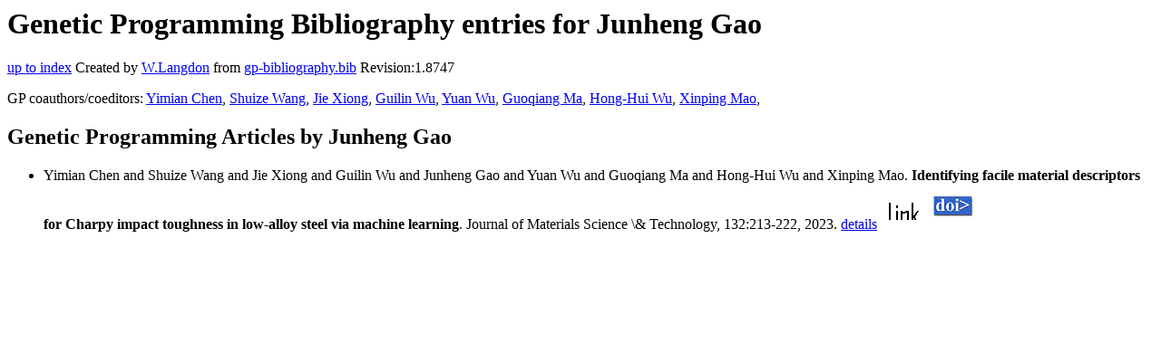

--- FILE ---
content_type: text/html; charset=UTF-8
request_url: http://gpbib.cs.ucl.ac.uk/gp-html/JunhengGao.html
body_size: 2426
content:
<!DOCTYPE HTML PUBLIC "-//W3C//DTD HTML 4.0 Transitional//EN">
<HTML lang="en">
<!--Converted with bib2html.awk $Revision: 1.98 $ http://www.cs.ucl.ac.uk/staff/W.Langdon!-->
<HEAD>
<TITLE> Genetic Programming Bibliography entries for Junheng Gao </TITLE>
<meta name="viewport" content="width=device-width, initial-scale=1">
<meta name="description" content="genetic programming">
<meta name="description" content="computer science artificial intelligence , genetic algorithms,  genetic programming,  machine                  learning,  symbolic regression,  low-alloy steel,  charpy                  impact toughness reference">
<meta name="description" content="genetic programming bibliography entries for junheng gao">
<meta name="resource-type" content="document">
<meta name="distribution" content="global">
</HEAD>
<BODY>
<P>
<H1> Genetic Programming Bibliography entries for Junheng Gao </H1>
<P>
<P>
<a href="index.html#JunhengGao.html">up to index</a>
Created by <A href="http://www.cs.ucl.ac.uk/staff/W.Langdon">W.Langdon</a> from
<a href="../gp-bibliography.bib">gp-bibliography.bib</a> Revision:1.8747
<P>
GP coauthors/coeditors: 
<a href="YimianChen.html">Yimian Chen</a>,
<a href="ShuizeWang.html">Shuize Wang</a>,
<a href="JieXiong.html">Jie Xiong</a>,
<a href="GuilinWu.html">Guilin Wu</a>,
<a href="YuanWu.html">Yuan Wu</a>,
<a href="GuoqiangMa.html">Guoqiang Ma</a>,
<a href="Hong-HuiWu.html">Hong-Hui Wu</a>,
<a href="XinpingMao.html">Xinping Mao</a>,
<P>
<h2>Genetic Programming Articles by Junheng Gao</h2>
<UL>
<li><a name="CHEN:2023:jmst"></a>
  Yimian Chen and  Shuize Wang and  Jie Xiong and                  Guilin Wu and Junheng Gao and Yuan Wu and Guoqiang Ma and                  Hong-Hui Wu and Xinping Mao.
<b>Identifying facile material descriptors for Charpy                 impact toughness in low-alloy steel via machine                 learning</b>.
Journal of Materials Science \& Technology, 132:213-222, 2023.
<a href="CHEN_2023_jmst.html">details</a>
  <a href="../cache/bin/cache.php?CHEN:2023:jmst,https___www.sciencedirect.com_science_article_pii_S100503022200545X,https://www.sciencedirect.com/science/article/pii/S100503022200545X"><IMG BORDER=0 ISMAP SRC="../otr.gif"></a>
  <a href="../cache/bin/cache.php?CHEN:2023:jmst,http___dx.doi.org_10.1016_j.jmst.2022.05.051,http://dx.doi.org/10.1016/j.jmst.2022.05.051"><IMG BORDER=0 ISMAP SRC="../doi.gif"></a>
 
<p>

</UL>
<P>
</HTML>
